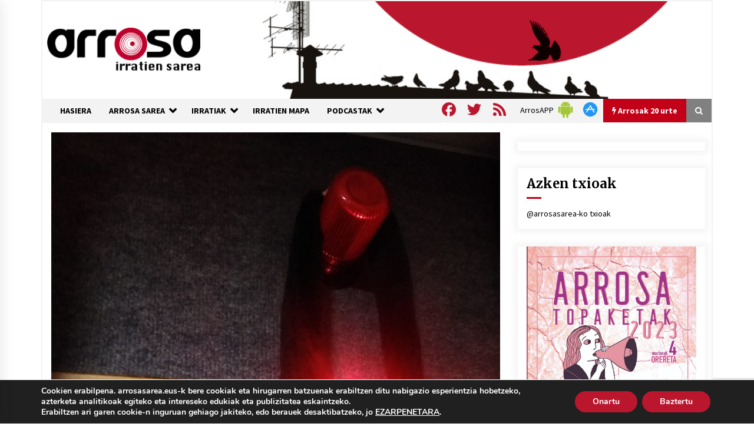

--- FILE ---
content_type: text/html; charset=utf-8
request_url: https://www.google.com/recaptcha/api2/anchor?ar=1&k=6Ld2AOQUAAAAAELhajn9Ld9yIQY4aAFn9bhNCp-B&co=aHR0cHM6Ly93d3cuYXJyb3Nhc2FyZWEuZXVzOjQ0Mw..&hl=en&v=PoyoqOPhxBO7pBk68S4YbpHZ&size=invisible&anchor-ms=20000&execute-ms=30000&cb=qqcc5rc1sdfo
body_size: 48631
content:
<!DOCTYPE HTML><html dir="ltr" lang="en"><head><meta http-equiv="Content-Type" content="text/html; charset=UTF-8">
<meta http-equiv="X-UA-Compatible" content="IE=edge">
<title>reCAPTCHA</title>
<style type="text/css">
/* cyrillic-ext */
@font-face {
  font-family: 'Roboto';
  font-style: normal;
  font-weight: 400;
  font-stretch: 100%;
  src: url(//fonts.gstatic.com/s/roboto/v48/KFO7CnqEu92Fr1ME7kSn66aGLdTylUAMa3GUBHMdazTgWw.woff2) format('woff2');
  unicode-range: U+0460-052F, U+1C80-1C8A, U+20B4, U+2DE0-2DFF, U+A640-A69F, U+FE2E-FE2F;
}
/* cyrillic */
@font-face {
  font-family: 'Roboto';
  font-style: normal;
  font-weight: 400;
  font-stretch: 100%;
  src: url(//fonts.gstatic.com/s/roboto/v48/KFO7CnqEu92Fr1ME7kSn66aGLdTylUAMa3iUBHMdazTgWw.woff2) format('woff2');
  unicode-range: U+0301, U+0400-045F, U+0490-0491, U+04B0-04B1, U+2116;
}
/* greek-ext */
@font-face {
  font-family: 'Roboto';
  font-style: normal;
  font-weight: 400;
  font-stretch: 100%;
  src: url(//fonts.gstatic.com/s/roboto/v48/KFO7CnqEu92Fr1ME7kSn66aGLdTylUAMa3CUBHMdazTgWw.woff2) format('woff2');
  unicode-range: U+1F00-1FFF;
}
/* greek */
@font-face {
  font-family: 'Roboto';
  font-style: normal;
  font-weight: 400;
  font-stretch: 100%;
  src: url(//fonts.gstatic.com/s/roboto/v48/KFO7CnqEu92Fr1ME7kSn66aGLdTylUAMa3-UBHMdazTgWw.woff2) format('woff2');
  unicode-range: U+0370-0377, U+037A-037F, U+0384-038A, U+038C, U+038E-03A1, U+03A3-03FF;
}
/* math */
@font-face {
  font-family: 'Roboto';
  font-style: normal;
  font-weight: 400;
  font-stretch: 100%;
  src: url(//fonts.gstatic.com/s/roboto/v48/KFO7CnqEu92Fr1ME7kSn66aGLdTylUAMawCUBHMdazTgWw.woff2) format('woff2');
  unicode-range: U+0302-0303, U+0305, U+0307-0308, U+0310, U+0312, U+0315, U+031A, U+0326-0327, U+032C, U+032F-0330, U+0332-0333, U+0338, U+033A, U+0346, U+034D, U+0391-03A1, U+03A3-03A9, U+03B1-03C9, U+03D1, U+03D5-03D6, U+03F0-03F1, U+03F4-03F5, U+2016-2017, U+2034-2038, U+203C, U+2040, U+2043, U+2047, U+2050, U+2057, U+205F, U+2070-2071, U+2074-208E, U+2090-209C, U+20D0-20DC, U+20E1, U+20E5-20EF, U+2100-2112, U+2114-2115, U+2117-2121, U+2123-214F, U+2190, U+2192, U+2194-21AE, U+21B0-21E5, U+21F1-21F2, U+21F4-2211, U+2213-2214, U+2216-22FF, U+2308-230B, U+2310, U+2319, U+231C-2321, U+2336-237A, U+237C, U+2395, U+239B-23B7, U+23D0, U+23DC-23E1, U+2474-2475, U+25AF, U+25B3, U+25B7, U+25BD, U+25C1, U+25CA, U+25CC, U+25FB, U+266D-266F, U+27C0-27FF, U+2900-2AFF, U+2B0E-2B11, U+2B30-2B4C, U+2BFE, U+3030, U+FF5B, U+FF5D, U+1D400-1D7FF, U+1EE00-1EEFF;
}
/* symbols */
@font-face {
  font-family: 'Roboto';
  font-style: normal;
  font-weight: 400;
  font-stretch: 100%;
  src: url(//fonts.gstatic.com/s/roboto/v48/KFO7CnqEu92Fr1ME7kSn66aGLdTylUAMaxKUBHMdazTgWw.woff2) format('woff2');
  unicode-range: U+0001-000C, U+000E-001F, U+007F-009F, U+20DD-20E0, U+20E2-20E4, U+2150-218F, U+2190, U+2192, U+2194-2199, U+21AF, U+21E6-21F0, U+21F3, U+2218-2219, U+2299, U+22C4-22C6, U+2300-243F, U+2440-244A, U+2460-24FF, U+25A0-27BF, U+2800-28FF, U+2921-2922, U+2981, U+29BF, U+29EB, U+2B00-2BFF, U+4DC0-4DFF, U+FFF9-FFFB, U+10140-1018E, U+10190-1019C, U+101A0, U+101D0-101FD, U+102E0-102FB, U+10E60-10E7E, U+1D2C0-1D2D3, U+1D2E0-1D37F, U+1F000-1F0FF, U+1F100-1F1AD, U+1F1E6-1F1FF, U+1F30D-1F30F, U+1F315, U+1F31C, U+1F31E, U+1F320-1F32C, U+1F336, U+1F378, U+1F37D, U+1F382, U+1F393-1F39F, U+1F3A7-1F3A8, U+1F3AC-1F3AF, U+1F3C2, U+1F3C4-1F3C6, U+1F3CA-1F3CE, U+1F3D4-1F3E0, U+1F3ED, U+1F3F1-1F3F3, U+1F3F5-1F3F7, U+1F408, U+1F415, U+1F41F, U+1F426, U+1F43F, U+1F441-1F442, U+1F444, U+1F446-1F449, U+1F44C-1F44E, U+1F453, U+1F46A, U+1F47D, U+1F4A3, U+1F4B0, U+1F4B3, U+1F4B9, U+1F4BB, U+1F4BF, U+1F4C8-1F4CB, U+1F4D6, U+1F4DA, U+1F4DF, U+1F4E3-1F4E6, U+1F4EA-1F4ED, U+1F4F7, U+1F4F9-1F4FB, U+1F4FD-1F4FE, U+1F503, U+1F507-1F50B, U+1F50D, U+1F512-1F513, U+1F53E-1F54A, U+1F54F-1F5FA, U+1F610, U+1F650-1F67F, U+1F687, U+1F68D, U+1F691, U+1F694, U+1F698, U+1F6AD, U+1F6B2, U+1F6B9-1F6BA, U+1F6BC, U+1F6C6-1F6CF, U+1F6D3-1F6D7, U+1F6E0-1F6EA, U+1F6F0-1F6F3, U+1F6F7-1F6FC, U+1F700-1F7FF, U+1F800-1F80B, U+1F810-1F847, U+1F850-1F859, U+1F860-1F887, U+1F890-1F8AD, U+1F8B0-1F8BB, U+1F8C0-1F8C1, U+1F900-1F90B, U+1F93B, U+1F946, U+1F984, U+1F996, U+1F9E9, U+1FA00-1FA6F, U+1FA70-1FA7C, U+1FA80-1FA89, U+1FA8F-1FAC6, U+1FACE-1FADC, U+1FADF-1FAE9, U+1FAF0-1FAF8, U+1FB00-1FBFF;
}
/* vietnamese */
@font-face {
  font-family: 'Roboto';
  font-style: normal;
  font-weight: 400;
  font-stretch: 100%;
  src: url(//fonts.gstatic.com/s/roboto/v48/KFO7CnqEu92Fr1ME7kSn66aGLdTylUAMa3OUBHMdazTgWw.woff2) format('woff2');
  unicode-range: U+0102-0103, U+0110-0111, U+0128-0129, U+0168-0169, U+01A0-01A1, U+01AF-01B0, U+0300-0301, U+0303-0304, U+0308-0309, U+0323, U+0329, U+1EA0-1EF9, U+20AB;
}
/* latin-ext */
@font-face {
  font-family: 'Roboto';
  font-style: normal;
  font-weight: 400;
  font-stretch: 100%;
  src: url(//fonts.gstatic.com/s/roboto/v48/KFO7CnqEu92Fr1ME7kSn66aGLdTylUAMa3KUBHMdazTgWw.woff2) format('woff2');
  unicode-range: U+0100-02BA, U+02BD-02C5, U+02C7-02CC, U+02CE-02D7, U+02DD-02FF, U+0304, U+0308, U+0329, U+1D00-1DBF, U+1E00-1E9F, U+1EF2-1EFF, U+2020, U+20A0-20AB, U+20AD-20C0, U+2113, U+2C60-2C7F, U+A720-A7FF;
}
/* latin */
@font-face {
  font-family: 'Roboto';
  font-style: normal;
  font-weight: 400;
  font-stretch: 100%;
  src: url(//fonts.gstatic.com/s/roboto/v48/KFO7CnqEu92Fr1ME7kSn66aGLdTylUAMa3yUBHMdazQ.woff2) format('woff2');
  unicode-range: U+0000-00FF, U+0131, U+0152-0153, U+02BB-02BC, U+02C6, U+02DA, U+02DC, U+0304, U+0308, U+0329, U+2000-206F, U+20AC, U+2122, U+2191, U+2193, U+2212, U+2215, U+FEFF, U+FFFD;
}
/* cyrillic-ext */
@font-face {
  font-family: 'Roboto';
  font-style: normal;
  font-weight: 500;
  font-stretch: 100%;
  src: url(//fonts.gstatic.com/s/roboto/v48/KFO7CnqEu92Fr1ME7kSn66aGLdTylUAMa3GUBHMdazTgWw.woff2) format('woff2');
  unicode-range: U+0460-052F, U+1C80-1C8A, U+20B4, U+2DE0-2DFF, U+A640-A69F, U+FE2E-FE2F;
}
/* cyrillic */
@font-face {
  font-family: 'Roboto';
  font-style: normal;
  font-weight: 500;
  font-stretch: 100%;
  src: url(//fonts.gstatic.com/s/roboto/v48/KFO7CnqEu92Fr1ME7kSn66aGLdTylUAMa3iUBHMdazTgWw.woff2) format('woff2');
  unicode-range: U+0301, U+0400-045F, U+0490-0491, U+04B0-04B1, U+2116;
}
/* greek-ext */
@font-face {
  font-family: 'Roboto';
  font-style: normal;
  font-weight: 500;
  font-stretch: 100%;
  src: url(//fonts.gstatic.com/s/roboto/v48/KFO7CnqEu92Fr1ME7kSn66aGLdTylUAMa3CUBHMdazTgWw.woff2) format('woff2');
  unicode-range: U+1F00-1FFF;
}
/* greek */
@font-face {
  font-family: 'Roboto';
  font-style: normal;
  font-weight: 500;
  font-stretch: 100%;
  src: url(//fonts.gstatic.com/s/roboto/v48/KFO7CnqEu92Fr1ME7kSn66aGLdTylUAMa3-UBHMdazTgWw.woff2) format('woff2');
  unicode-range: U+0370-0377, U+037A-037F, U+0384-038A, U+038C, U+038E-03A1, U+03A3-03FF;
}
/* math */
@font-face {
  font-family: 'Roboto';
  font-style: normal;
  font-weight: 500;
  font-stretch: 100%;
  src: url(//fonts.gstatic.com/s/roboto/v48/KFO7CnqEu92Fr1ME7kSn66aGLdTylUAMawCUBHMdazTgWw.woff2) format('woff2');
  unicode-range: U+0302-0303, U+0305, U+0307-0308, U+0310, U+0312, U+0315, U+031A, U+0326-0327, U+032C, U+032F-0330, U+0332-0333, U+0338, U+033A, U+0346, U+034D, U+0391-03A1, U+03A3-03A9, U+03B1-03C9, U+03D1, U+03D5-03D6, U+03F0-03F1, U+03F4-03F5, U+2016-2017, U+2034-2038, U+203C, U+2040, U+2043, U+2047, U+2050, U+2057, U+205F, U+2070-2071, U+2074-208E, U+2090-209C, U+20D0-20DC, U+20E1, U+20E5-20EF, U+2100-2112, U+2114-2115, U+2117-2121, U+2123-214F, U+2190, U+2192, U+2194-21AE, U+21B0-21E5, U+21F1-21F2, U+21F4-2211, U+2213-2214, U+2216-22FF, U+2308-230B, U+2310, U+2319, U+231C-2321, U+2336-237A, U+237C, U+2395, U+239B-23B7, U+23D0, U+23DC-23E1, U+2474-2475, U+25AF, U+25B3, U+25B7, U+25BD, U+25C1, U+25CA, U+25CC, U+25FB, U+266D-266F, U+27C0-27FF, U+2900-2AFF, U+2B0E-2B11, U+2B30-2B4C, U+2BFE, U+3030, U+FF5B, U+FF5D, U+1D400-1D7FF, U+1EE00-1EEFF;
}
/* symbols */
@font-face {
  font-family: 'Roboto';
  font-style: normal;
  font-weight: 500;
  font-stretch: 100%;
  src: url(//fonts.gstatic.com/s/roboto/v48/KFO7CnqEu92Fr1ME7kSn66aGLdTylUAMaxKUBHMdazTgWw.woff2) format('woff2');
  unicode-range: U+0001-000C, U+000E-001F, U+007F-009F, U+20DD-20E0, U+20E2-20E4, U+2150-218F, U+2190, U+2192, U+2194-2199, U+21AF, U+21E6-21F0, U+21F3, U+2218-2219, U+2299, U+22C4-22C6, U+2300-243F, U+2440-244A, U+2460-24FF, U+25A0-27BF, U+2800-28FF, U+2921-2922, U+2981, U+29BF, U+29EB, U+2B00-2BFF, U+4DC0-4DFF, U+FFF9-FFFB, U+10140-1018E, U+10190-1019C, U+101A0, U+101D0-101FD, U+102E0-102FB, U+10E60-10E7E, U+1D2C0-1D2D3, U+1D2E0-1D37F, U+1F000-1F0FF, U+1F100-1F1AD, U+1F1E6-1F1FF, U+1F30D-1F30F, U+1F315, U+1F31C, U+1F31E, U+1F320-1F32C, U+1F336, U+1F378, U+1F37D, U+1F382, U+1F393-1F39F, U+1F3A7-1F3A8, U+1F3AC-1F3AF, U+1F3C2, U+1F3C4-1F3C6, U+1F3CA-1F3CE, U+1F3D4-1F3E0, U+1F3ED, U+1F3F1-1F3F3, U+1F3F5-1F3F7, U+1F408, U+1F415, U+1F41F, U+1F426, U+1F43F, U+1F441-1F442, U+1F444, U+1F446-1F449, U+1F44C-1F44E, U+1F453, U+1F46A, U+1F47D, U+1F4A3, U+1F4B0, U+1F4B3, U+1F4B9, U+1F4BB, U+1F4BF, U+1F4C8-1F4CB, U+1F4D6, U+1F4DA, U+1F4DF, U+1F4E3-1F4E6, U+1F4EA-1F4ED, U+1F4F7, U+1F4F9-1F4FB, U+1F4FD-1F4FE, U+1F503, U+1F507-1F50B, U+1F50D, U+1F512-1F513, U+1F53E-1F54A, U+1F54F-1F5FA, U+1F610, U+1F650-1F67F, U+1F687, U+1F68D, U+1F691, U+1F694, U+1F698, U+1F6AD, U+1F6B2, U+1F6B9-1F6BA, U+1F6BC, U+1F6C6-1F6CF, U+1F6D3-1F6D7, U+1F6E0-1F6EA, U+1F6F0-1F6F3, U+1F6F7-1F6FC, U+1F700-1F7FF, U+1F800-1F80B, U+1F810-1F847, U+1F850-1F859, U+1F860-1F887, U+1F890-1F8AD, U+1F8B0-1F8BB, U+1F8C0-1F8C1, U+1F900-1F90B, U+1F93B, U+1F946, U+1F984, U+1F996, U+1F9E9, U+1FA00-1FA6F, U+1FA70-1FA7C, U+1FA80-1FA89, U+1FA8F-1FAC6, U+1FACE-1FADC, U+1FADF-1FAE9, U+1FAF0-1FAF8, U+1FB00-1FBFF;
}
/* vietnamese */
@font-face {
  font-family: 'Roboto';
  font-style: normal;
  font-weight: 500;
  font-stretch: 100%;
  src: url(//fonts.gstatic.com/s/roboto/v48/KFO7CnqEu92Fr1ME7kSn66aGLdTylUAMa3OUBHMdazTgWw.woff2) format('woff2');
  unicode-range: U+0102-0103, U+0110-0111, U+0128-0129, U+0168-0169, U+01A0-01A1, U+01AF-01B0, U+0300-0301, U+0303-0304, U+0308-0309, U+0323, U+0329, U+1EA0-1EF9, U+20AB;
}
/* latin-ext */
@font-face {
  font-family: 'Roboto';
  font-style: normal;
  font-weight: 500;
  font-stretch: 100%;
  src: url(//fonts.gstatic.com/s/roboto/v48/KFO7CnqEu92Fr1ME7kSn66aGLdTylUAMa3KUBHMdazTgWw.woff2) format('woff2');
  unicode-range: U+0100-02BA, U+02BD-02C5, U+02C7-02CC, U+02CE-02D7, U+02DD-02FF, U+0304, U+0308, U+0329, U+1D00-1DBF, U+1E00-1E9F, U+1EF2-1EFF, U+2020, U+20A0-20AB, U+20AD-20C0, U+2113, U+2C60-2C7F, U+A720-A7FF;
}
/* latin */
@font-face {
  font-family: 'Roboto';
  font-style: normal;
  font-weight: 500;
  font-stretch: 100%;
  src: url(//fonts.gstatic.com/s/roboto/v48/KFO7CnqEu92Fr1ME7kSn66aGLdTylUAMa3yUBHMdazQ.woff2) format('woff2');
  unicode-range: U+0000-00FF, U+0131, U+0152-0153, U+02BB-02BC, U+02C6, U+02DA, U+02DC, U+0304, U+0308, U+0329, U+2000-206F, U+20AC, U+2122, U+2191, U+2193, U+2212, U+2215, U+FEFF, U+FFFD;
}
/* cyrillic-ext */
@font-face {
  font-family: 'Roboto';
  font-style: normal;
  font-weight: 900;
  font-stretch: 100%;
  src: url(//fonts.gstatic.com/s/roboto/v48/KFO7CnqEu92Fr1ME7kSn66aGLdTylUAMa3GUBHMdazTgWw.woff2) format('woff2');
  unicode-range: U+0460-052F, U+1C80-1C8A, U+20B4, U+2DE0-2DFF, U+A640-A69F, U+FE2E-FE2F;
}
/* cyrillic */
@font-face {
  font-family: 'Roboto';
  font-style: normal;
  font-weight: 900;
  font-stretch: 100%;
  src: url(//fonts.gstatic.com/s/roboto/v48/KFO7CnqEu92Fr1ME7kSn66aGLdTylUAMa3iUBHMdazTgWw.woff2) format('woff2');
  unicode-range: U+0301, U+0400-045F, U+0490-0491, U+04B0-04B1, U+2116;
}
/* greek-ext */
@font-face {
  font-family: 'Roboto';
  font-style: normal;
  font-weight: 900;
  font-stretch: 100%;
  src: url(//fonts.gstatic.com/s/roboto/v48/KFO7CnqEu92Fr1ME7kSn66aGLdTylUAMa3CUBHMdazTgWw.woff2) format('woff2');
  unicode-range: U+1F00-1FFF;
}
/* greek */
@font-face {
  font-family: 'Roboto';
  font-style: normal;
  font-weight: 900;
  font-stretch: 100%;
  src: url(//fonts.gstatic.com/s/roboto/v48/KFO7CnqEu92Fr1ME7kSn66aGLdTylUAMa3-UBHMdazTgWw.woff2) format('woff2');
  unicode-range: U+0370-0377, U+037A-037F, U+0384-038A, U+038C, U+038E-03A1, U+03A3-03FF;
}
/* math */
@font-face {
  font-family: 'Roboto';
  font-style: normal;
  font-weight: 900;
  font-stretch: 100%;
  src: url(//fonts.gstatic.com/s/roboto/v48/KFO7CnqEu92Fr1ME7kSn66aGLdTylUAMawCUBHMdazTgWw.woff2) format('woff2');
  unicode-range: U+0302-0303, U+0305, U+0307-0308, U+0310, U+0312, U+0315, U+031A, U+0326-0327, U+032C, U+032F-0330, U+0332-0333, U+0338, U+033A, U+0346, U+034D, U+0391-03A1, U+03A3-03A9, U+03B1-03C9, U+03D1, U+03D5-03D6, U+03F0-03F1, U+03F4-03F5, U+2016-2017, U+2034-2038, U+203C, U+2040, U+2043, U+2047, U+2050, U+2057, U+205F, U+2070-2071, U+2074-208E, U+2090-209C, U+20D0-20DC, U+20E1, U+20E5-20EF, U+2100-2112, U+2114-2115, U+2117-2121, U+2123-214F, U+2190, U+2192, U+2194-21AE, U+21B0-21E5, U+21F1-21F2, U+21F4-2211, U+2213-2214, U+2216-22FF, U+2308-230B, U+2310, U+2319, U+231C-2321, U+2336-237A, U+237C, U+2395, U+239B-23B7, U+23D0, U+23DC-23E1, U+2474-2475, U+25AF, U+25B3, U+25B7, U+25BD, U+25C1, U+25CA, U+25CC, U+25FB, U+266D-266F, U+27C0-27FF, U+2900-2AFF, U+2B0E-2B11, U+2B30-2B4C, U+2BFE, U+3030, U+FF5B, U+FF5D, U+1D400-1D7FF, U+1EE00-1EEFF;
}
/* symbols */
@font-face {
  font-family: 'Roboto';
  font-style: normal;
  font-weight: 900;
  font-stretch: 100%;
  src: url(//fonts.gstatic.com/s/roboto/v48/KFO7CnqEu92Fr1ME7kSn66aGLdTylUAMaxKUBHMdazTgWw.woff2) format('woff2');
  unicode-range: U+0001-000C, U+000E-001F, U+007F-009F, U+20DD-20E0, U+20E2-20E4, U+2150-218F, U+2190, U+2192, U+2194-2199, U+21AF, U+21E6-21F0, U+21F3, U+2218-2219, U+2299, U+22C4-22C6, U+2300-243F, U+2440-244A, U+2460-24FF, U+25A0-27BF, U+2800-28FF, U+2921-2922, U+2981, U+29BF, U+29EB, U+2B00-2BFF, U+4DC0-4DFF, U+FFF9-FFFB, U+10140-1018E, U+10190-1019C, U+101A0, U+101D0-101FD, U+102E0-102FB, U+10E60-10E7E, U+1D2C0-1D2D3, U+1D2E0-1D37F, U+1F000-1F0FF, U+1F100-1F1AD, U+1F1E6-1F1FF, U+1F30D-1F30F, U+1F315, U+1F31C, U+1F31E, U+1F320-1F32C, U+1F336, U+1F378, U+1F37D, U+1F382, U+1F393-1F39F, U+1F3A7-1F3A8, U+1F3AC-1F3AF, U+1F3C2, U+1F3C4-1F3C6, U+1F3CA-1F3CE, U+1F3D4-1F3E0, U+1F3ED, U+1F3F1-1F3F3, U+1F3F5-1F3F7, U+1F408, U+1F415, U+1F41F, U+1F426, U+1F43F, U+1F441-1F442, U+1F444, U+1F446-1F449, U+1F44C-1F44E, U+1F453, U+1F46A, U+1F47D, U+1F4A3, U+1F4B0, U+1F4B3, U+1F4B9, U+1F4BB, U+1F4BF, U+1F4C8-1F4CB, U+1F4D6, U+1F4DA, U+1F4DF, U+1F4E3-1F4E6, U+1F4EA-1F4ED, U+1F4F7, U+1F4F9-1F4FB, U+1F4FD-1F4FE, U+1F503, U+1F507-1F50B, U+1F50D, U+1F512-1F513, U+1F53E-1F54A, U+1F54F-1F5FA, U+1F610, U+1F650-1F67F, U+1F687, U+1F68D, U+1F691, U+1F694, U+1F698, U+1F6AD, U+1F6B2, U+1F6B9-1F6BA, U+1F6BC, U+1F6C6-1F6CF, U+1F6D3-1F6D7, U+1F6E0-1F6EA, U+1F6F0-1F6F3, U+1F6F7-1F6FC, U+1F700-1F7FF, U+1F800-1F80B, U+1F810-1F847, U+1F850-1F859, U+1F860-1F887, U+1F890-1F8AD, U+1F8B0-1F8BB, U+1F8C0-1F8C1, U+1F900-1F90B, U+1F93B, U+1F946, U+1F984, U+1F996, U+1F9E9, U+1FA00-1FA6F, U+1FA70-1FA7C, U+1FA80-1FA89, U+1FA8F-1FAC6, U+1FACE-1FADC, U+1FADF-1FAE9, U+1FAF0-1FAF8, U+1FB00-1FBFF;
}
/* vietnamese */
@font-face {
  font-family: 'Roboto';
  font-style: normal;
  font-weight: 900;
  font-stretch: 100%;
  src: url(//fonts.gstatic.com/s/roboto/v48/KFO7CnqEu92Fr1ME7kSn66aGLdTylUAMa3OUBHMdazTgWw.woff2) format('woff2');
  unicode-range: U+0102-0103, U+0110-0111, U+0128-0129, U+0168-0169, U+01A0-01A1, U+01AF-01B0, U+0300-0301, U+0303-0304, U+0308-0309, U+0323, U+0329, U+1EA0-1EF9, U+20AB;
}
/* latin-ext */
@font-face {
  font-family: 'Roboto';
  font-style: normal;
  font-weight: 900;
  font-stretch: 100%;
  src: url(//fonts.gstatic.com/s/roboto/v48/KFO7CnqEu92Fr1ME7kSn66aGLdTylUAMa3KUBHMdazTgWw.woff2) format('woff2');
  unicode-range: U+0100-02BA, U+02BD-02C5, U+02C7-02CC, U+02CE-02D7, U+02DD-02FF, U+0304, U+0308, U+0329, U+1D00-1DBF, U+1E00-1E9F, U+1EF2-1EFF, U+2020, U+20A0-20AB, U+20AD-20C0, U+2113, U+2C60-2C7F, U+A720-A7FF;
}
/* latin */
@font-face {
  font-family: 'Roboto';
  font-style: normal;
  font-weight: 900;
  font-stretch: 100%;
  src: url(//fonts.gstatic.com/s/roboto/v48/KFO7CnqEu92Fr1ME7kSn66aGLdTylUAMa3yUBHMdazQ.woff2) format('woff2');
  unicode-range: U+0000-00FF, U+0131, U+0152-0153, U+02BB-02BC, U+02C6, U+02DA, U+02DC, U+0304, U+0308, U+0329, U+2000-206F, U+20AC, U+2122, U+2191, U+2193, U+2212, U+2215, U+FEFF, U+FFFD;
}

</style>
<link rel="stylesheet" type="text/css" href="https://www.gstatic.com/recaptcha/releases/PoyoqOPhxBO7pBk68S4YbpHZ/styles__ltr.css">
<script nonce="yB8xPf9WAde-s6TPZF2Dug" type="text/javascript">window['__recaptcha_api'] = 'https://www.google.com/recaptcha/api2/';</script>
<script type="text/javascript" src="https://www.gstatic.com/recaptcha/releases/PoyoqOPhxBO7pBk68S4YbpHZ/recaptcha__en.js" nonce="yB8xPf9WAde-s6TPZF2Dug">
      
    </script></head>
<body><div id="rc-anchor-alert" class="rc-anchor-alert"></div>
<input type="hidden" id="recaptcha-token" value="[base64]">
<script type="text/javascript" nonce="yB8xPf9WAde-s6TPZF2Dug">
      recaptcha.anchor.Main.init("[\x22ainput\x22,[\x22bgdata\x22,\x22\x22,\[base64]/[base64]/[base64]/[base64]/[base64]/UltsKytdPUU6KEU8MjA0OD9SW2wrK109RT4+NnwxOTI6KChFJjY0NTEyKT09NTUyOTYmJk0rMTxjLmxlbmd0aCYmKGMuY2hhckNvZGVBdChNKzEpJjY0NTEyKT09NTYzMjA/[base64]/[base64]/[base64]/[base64]/[base64]/[base64]/[base64]\x22,\[base64]\x22,\x22UQbCq8K+VHnDp1gvccKLU8Ogw7MEw45xIDF3wrZlw689R8OSD8KpwoJCCsO9w6PCtsK9LTZ0w75lw6LDlDN3w5zDi8K0HQjDqsKGw44aPcOtHMKcwo3DlcOeJ8OYVSxqwr4oLsOtVMKqw5rDowR9wohNISZJwoLDvcKHIsO0wqYYw5TDlMOzwp/Ciyp2L8Kgf8OVPhHDgEvCrsOAwoTDicKlwr7Ds8OMGH5hwp5nRBFEWsOpWhzChcO1WcK+UsKLw53CgHLDiTwywoZ0w6F4wrzDuUBCDsOewqXDi0tIw4NjAMK6wonCnsOgw6ZcAMKmNAhuwrvDqcK+d8K/[base64]/Ct8KywqbDksOVworCuyvCnsOPFDLCrRktBkd7wovDlcOUGsK8GMKhFXHDsMKCw6klWMKuFGVrWcK9ZcKnQDrCvXDDjsO9wpvDncO9XsOgwp7DvMKKw5rDh0IQw5Ydw7YdLW44Rj5ZwrXDqFTCgHLCjBzDvD/DjF3DrCXDlsOqw4IPEkjCgWJGLMOmwpc+wrbDqcK/[base64]/ecKiw7oCUH/Dp3/Cj2rClcOAVSdubCEDw7vDk0N6IcKjwrREwrYnwqvDjk/DlcOiM8KKZ8KxO8OQwrEJwpgJSmUGPElrwoEYw5gfw6M3YDXDkcKmQsO3w4hSwq7CvcKlw6PCiXJUwqzCusKHOMKkwoDCicKvBXrClUDDuMKfwr/DrsKaUMO/ASjCjcKJwp7DkiHCm8OvPSnCrsKLfE0ow7E8w4vDmXDDuU3DlcOrw782PHHDjXnDssKlTcOwc8OlZMO1WgLDv2FiwrhXScOTGgBQVCZBwqbCuMKePEXDj8O6w5XDl8OHAGkhYi/DlMOacMOpbQk8KGpswrvDmz9aw6TDmMOqMxJpw4DCkMKVwo5Gw70iw7nCoGpnw5AzFGVqwrLDkMKJwqfChEnDvkhiXsK1AsORw5DDlsORw5QFJFFDSToVbsOta8KDKMKPWgTDlcK+UcKOHsKowobDsTfCsDsbf2gvw5bDncOnMjDCs8KnDXzCmsKVdSvDo1XDgW/[base64]/[base64]/[base64]/[base64]/eiZowrbDnWDDsMKJXzrCksOlw4LCk8Kywo7CrcKHwpgHwqPCj2XClg/CsnbDi8KMDhTDksKTDMOYXsOePnNTw7DCuG/DtBcHw6rCnMOYwrB1C8KOCgJSJsKdw7U+wp3CmMO/[base64]/CsMOuw4vDpQbDtFslw7BpZRUFFwNzXcOtw7LCpzvDlWbDrcO+w7ZrwoZtwr9dR8KbcsKxw64/AyU2R1DDpU0IQ8ORwpJxwprCgcOHDcK/wqvCl8Ozwo3CusKxBsKmwqtofsOswq/ChMKzwprDmsOnw5U4KcKmUsOFw5bDrcK3w71Gwo7DtMO3RggADhZUw45KS2Axw74FwqZRbijChcOpw5QxwrxXRmPChcKaTVPCpj4GwprCvMKJSwPDsiIBwo/DusO9w4PDj8Kswo4Cwp1gB0QQMcOnw7TDpyfCgmNSRAjDpcO3W8OqwrDDisKNw5fCp8KDwpTDiStDwp1+IMKtYsO2w7LCqkMjwoENTcKGKcOpwpXDpMOMwpt7G8KBwogzDcKAbE18w6/Cr8OvwqHDtAAnZX5GbsKQwqbDiDtkw709T8OKwqJ0XsKFwqbDuCJqwqIcwqZ1wqF9wrPComXDlsOkByvCpwXDm8KHDADCgMK9ZU3CjsK3JGUqw5PDq3LCpMKIC8KEWQLDosKsw5fDscKcwprDjFsGaklcWcOxN21KwrZ/UsOuwqVNEVlkw4PCqj8OOD9qw5fDtsOwH8Kiw6xvw4F6w7U/wr7DgFJKIyl/[base64]/DkEwhwq4Zw4LDmsK1ecKvw7PDhyN+w7dpLisow4HDu8K/w73DssKWQXDDhlnCkMKnSDstLlHDjsKZZsO2DQp2HDsrG1/DvsOPPl8HCGxawo3DigHCv8Krw7pBw6LCv31+wp1JwpV+ezTDqMOHL8KrwqLChcKCSMK9SMOUbUg6FQ44CHZHw63Ci2jCoQUPJFTCp8K6J3LCrsKlSDHDkzI+RMOWFAfDmsOUwq/DqXJMcsOPTcKwwrM/[base64]/w5MNwpLDmhDCmBrDlgQNw44dwqPDscKswrwLalXCiMOGwq/Dlkpuw7jDh8KQDcOWwoPDigHDvMOKwrvChcKAworDiMOwwrbDpVfDt8K1w49GYDBpwpnCu8OGw4LCjwk0FRHCvmRgHMKgasOKw4fDisKLwoNRwqJAJ8OUbDHCtiXDqhrCp8KuIsOkw5V+LMOraMO9wqPCrMK/P8KRdsKKwrLDvGFySsOpZW3CtGzDiVbDo2ABw5U3I1rCocKDwozDq8OtI8KUJcOkWcKTbMKZNmVVw6o+RWQLwqnCjMOtKx/Dg8KlIMOrwqQ0wp0MX8Ozw6nDqcOkAMOzGn3DlMKFX1J9FkXCiW4+w4sAwqfDkMKUaMK5ScKyw450w7g1F2BvHRfCvcOewprDt8KBYkNFL8OjGTspw7F6AFZJGMOTRMO0IBXCiwfCiy59wqzCu2vCly/CsGFtw6J2bnc6KcK5TsKCbC9VBhdcTcK6w6TCii3DoMO6wpPDnl7DtMOpwqd2IiXCqcK+GsO2ejN1wopewpXCmMOZwpXCjsK1w64NDMOIw6c8WsOnJmw/aGzConLCijrCtMKCwqrCt8OjwqLCiAJLBMOyWgHCscKmwrtVMkvDgh/DkwbDusKIwqLDnMOyw75PH2XCkGjCiWxpVcKnwovCuDvCnTvCuUFXQcOewpoGdAMuHMKewqE+w57CtMO2w4V4wpXDpgcawrPCqj/CksKhwpB0OU/DpwfCgXjClzjDjsOUwrN1wrDCrUZbDcOnZSvDr0hAGTvDrh7Dt8OzwrrCvsODwpTCvxDCklpPbMK5wrbDlMOwTMKmwqBfwrLDhcOGwrJXwptJw7NKdMKiwql1UMKBwqccw7BAXsKBwqBHw4PDiFVxwp/Dm8KJaVPCnSpmOTLCu8Otb8Oxw6LCssOKwq0XGH3DkMKIw4vCm8KIfcK/CXjCinJRw61Vw7rCscK9wrzCp8KWY8Kyw49xwp4bw5XCpsOeexl0Al4GwrhKwpZewqTCncOewo7DhyrDvzPCscKtPxLCjsKIbsOjQMK2HMKWZS/DvcOvwoARwp3CmnNLIz7Ch8Kqw58yX8K3MlLDiTLDlX8uwr0nQjJvwq0pWcOkMVfCnVzChcOFw51Twptlw4nCn3LCqMKlwqdrw7IOwqFDwrs8SyXCksKDwp0RAcKjb8OHwp9VcBB3ODwuGsKkw5Mfw4LDv3Y7wrzDpmQZfMKUD8KGXMKlXsKfw4JcSsO8w6k5wq/[base64]/DjXhneSslehtiMsO7wp0/[base64]/Cr0HDtsK7w6tXQQrDkMK6wrbCusKUwqTCs8ORw7FwUMKCYikxwpnDkcOCaA7Cln17asK0AUTDo8K3wqp8DMK5wo1Fw5/DlsORMww/w6jCgMK8Nmo5w4vDli7DlkjDs8OzJ8OzGwccw57DqQLDkCLDtBBrw6sXFMO4wrPDlj8RwrY1woAGGMOFw54LQj3DmhXCiMKzwr5dccKxw7dQwrZ9w7x/wqpxwoUGwpzDj8K1NgPCk395w7EvwpPDinfDqHlEw5NEwpx7w5F+wrrCuXp+Z8KoBsOow6vCqcO6wrVVwqnDosOIwqjDvnciwrAsw6DDiA/CoizDinLCsCPClMOOw6TDrsOZWV0awrd6wo/CnlTCgMKlwpbDqjdie1HDrMOubGMjJ8OfOBg8w5vDhwXCq8OaSEvCrcOKE8O7w6rDjMO/[base64]/[base64]/CpmnDq3xKeMKOw57Cs8Ozwr/Dv8OhTMKawpbCp00jdS/CmD/DpQZIAcKEw4fDvDPDpVo0FsO3woc9wrMsciTCtl8Rd8ODwpjDnsO+wpx3KsKFWsO7w5hrw5opwr/DncOdwqMDal/Ct8KtwpsSwpYlNMO4JsKCw7bDoF81QsKdIsKOwqnCm8OsDg1/w5XDrgHDpCDCtgx8RkYjFSvDrMO1HFRTworCs3DDm0DCscKkwqrDpsK1bxPDjgXDigNoEX3Do3HDhxPCqsO3SkzCoMK6wrnDmW52w6Nnw4DCtE/[base64]/DmgQyw6HCsMKewq9Ew5V9OcK9Q0sqYHRWesKeXsK0w65TVDDDpMOxZkzDocONwpDDkMOnwq5dasO7CMOxHcOZVGYCwoUDHinCjcKSw6YHwoZHe1Fqwq/DmxLDg8OJw6Enwq9RYsOpCMOlwrI8w61HwrPDshTDosK2FSBYwrHDkA/Dg0bCl1/DtH7Dnz3Cm8Obwo93d8OXU1BHC8OKUcK6Mh9eKC7ClinCrMO0w7nCqwp6wrM1VVAvw4gKwpoPwqXChl/Clll3w7Ura1TCtsKSw6zCtMO6DnRVPcKWH3IVwodyN8K0WsO9I8KLwrh/w6DDu8KCw5Z1w41eaMKmw4LCslDDlDZLwqbCnsOmC8Kfwp9CNw/CkAHCu8K9JsOQH8OkAT/CoRcbTsKswr7CocO6wp4Sw7nDp8K1ecKKEnNLPMKMLSJQQlvCv8KRw50qwqLDljvDt8KDXMO0w58HYcKzw6PCpsKnazDDvWjCq8KsTcONw6LCrRjCuSsIDsOFIsKbwoXDoyHDm8KBwqTCq8KKwpwQDTnCgcKaE24kNsKmwr0Pw6EKwq/[base64]/[base64]/DtEPDhlUbWSAHZsKGAzfCpGLCkm7Du8KmwofDq8Oid8K6wr4WY8KYNcOewpjCn0PCkh5vZsKAw784PH1pYG0PIsOrYGTDt8Ojw7IVw6MGwpZvIynDhRvCqMO7w4jDqlAcwpDDiXl3w6nCjDjDrzh9KhPDrcOTw5/Co8Oiw71Nw7XDv07CgsK/w7rDqnnCgh7DtcOOehxzAcORwptDwoXDjk1Vw6MOwo5/[base64]/[base64]/wrBSacOkBF5JJMKQRGFAw7wywqXDlnZ9Vm/DgC/[base64]/wqbCr0TDqMK1wqNEZMOiwqtBHMOeRTjCohduwptkVGDDjibCsSbDr8OsdcKrCXXCpsODwoHDi1R2w6vCkMKcwrbCgcO5VcKDfk5PN8Kjw6B6LWzCo33Ct33DscOrIwQ9wrFqehp7f8K/[base64]/Dn8O4w7NQFcOWB8OIwrTCsA9gBkTDpwLCoSvDvcKseMOrcwQnw5goAV7CrcKiKsKfw6ctw7onw58hwpbDmMKhwqvDuEcxOXrDjsOrw7XDqsOfwr/CtBZJwrhsw7XDsFDCuMOZTMKfwpzDjsKARcKwCXg9D8OWwpPDjT3DrcO8W8KQw714wosZwprDp8O3w6/[base64]/w7p/[base64]/UwB7w7nDlcO2fzxvwrXDqMKFXMO4wqDDsmJ7Z2/CocOPV8KUw7LDpwDCpMOQwr/[base64]/w6w4w5xUw75aR1smcG/ChE07wrXDnsKOYAXDrgTDgMO6wpN3wrTDgFvDn8OlE8OcEgwVJsOhD8K2PxXDqn7CuQ1hPcOew7nDtsKfw4nDmjDDs8Kqw5jDuRvCriBew5YRw5AvwrlSw5zDq8KJw4jDtcO1w446G2BzCVzDpsKxwpola8OWfl8ZwqAIw5zDvMK1wpUHw5Zfwq/ClsOUw7TCusO7w5oOH1fDp2jCtys4w48Nwrhhw4nDgEk+wqonb8KJXcOSwoDDrQ5feMKDOMONwrp5w4FPw7o1wrvDll08w7BnPAYYMsOme8O0wrvDhUYKVsO8MEV8BEIOFwMKwr3Cl8Kfw6sNw5oUcG4ZQ8O0w7xyw5UpwqrCgi0Bw5rCkmU/woDClC0yHgcbVQBQfioVw7czd8KZecKDMw3DvAbCl8Klw5s2dm7DqmpWw6zCgcOSwobCqMK/w7XCq8KOw61fw5/[base64]/wpbDpMOVw6lfworDncKcWsO9wrfDhBrCiMK6MsOFw5rCl1vCqQLCqcO9wp8lwp3DhFHCocO9QMOOIzvDk8OdJsOndMOCw5NTw6xKw5xbeGTDvBHDmAbClMKvBHs3VT/DslcCwo8MWBfCv8K5aCEMF8K3wrN0wrHCqhzDrsKfwrQow5vDtMK3w4lqIcO4wp9Qw4vDucOodHrCkjDDi8Ofwr1+CjDCo8O/JyzDmsOACsKlRCBUVMO/wo7CtMKXFlDDvsO0wrwGYHXDh8OFLRPCssKTSSTDoMKGwoJNwrnDkVDDuRhHw7kUCsO2w6Zrw7x9MMOdY04nQFwWd8OSY04fWsOuw6JJeD7DnGfCny0aTRwXw7DCqMKMSMKYw7NCAMKkwrQGbRbCiWbCnW1cwpRIw77CuzHCgcKuw7/DtjfCpHLCmR4zGcOAesKQwrIiaFfDsMKxPMKYwoXCrxIgw7/Dq8KPeg1Ywps5b8KEw7R/w7fCowvDl3fDn3LDoRgVw59FLTXCuG/Ch8KWw5hMaxzDmsKwdDYGwqLDl8Kqw5zDqBptdcKcw653w4EbIcOqBMOQA8KZwr0MEsOuD8Kta8OYworCjsKdYTUMeBx4MD1WwpJKwpfCh8KFS8OZawvDosKxTxckfsO9LMOUw7nCisK2axJSw67CqRPDp2vCpMO8wqTDnx1jw40CKBzCtW/DnsKQwoZPICAIJgTDo3vCmBjCisKnMMKowozCoX4hw5rCp8OfScOWM8OPwoxcMMOTHHspGcOwwrsSAg9mKcO/w7ASNW5Pw5vDmmUCw4jDmsKBF8OzZXzDvjgTH3vDhjFyUcOJWMKVAsOhw7vDqsKzCxkIRcKzVC7DjMObwrJnZ1g4Q8OpCSt/[base64]/DtEJaWDbCq8O9HcOjO0vDhcOHJ8OuOkPClMOEA8KMeRLDi8K+bMOWw5Mtw5V+wp/CrMOiNcKRw70fw55/Xk7ChMOxQcKlwozDq8Obwpk8wpLDksO5RWBKwpXDrcOlw5xgw5PDl8Oww41AwozDqljDtElEDjVlwpUGw6jCk1nCuxrCpz1ETWV7UsOYIcKmwonCrDLCtFHCvsK2IlkyJMKjZAMHw74/AGJ3wpIbwq/DusKow7PCo8KGW3Vnw4LDksOOw6xmOcKHEyTCu8OUwoY0wrM4bxnDnsOJITxpHAfDrBzCpgMxw4M7woUfH8Okwo9lWMOtw7AGVsOxwpMVKHM/[base64]/Cj8OCwpPCrDg1eU0XK0/CqMKxwrHCisOXwrFtwq0Aw6rCmsOrw7t3LW/[base64]/DrsOywoLCojTDhMOJw75fK8OOVMKUTETCgBLCvMKNLVLDo8K4IsKwE2LCkcKLHAJsw4vDkMKUDMOkEHrCuS/DkMK8wrTDsmcfIEI5wrVfw7sSw5HDoGjDjcKvw6zDrEU2XBZOwq9ZVCMrI2/CksOZa8K8YmAwOx7Ds8OcZHfDvcK5T2zDnMOeD8OXwoUPwq4kY0jDvsKuwoDCj8OCw4XDvcOlwqjCvMOmwpzChsOmF8ONSyjDomvCiMOkWsO4w7YlazJDMRTDpTcQXU/CrTEKw4U5YVZ6fcKTwrjCvcKiwp7CvzXDimDDmSYjeMOKJcKpwo9cYWfCrl0Cw4BSworDsQoqwq3CohbDvUQBfwLDpwDDqxh7woVyc8K2bsK/CV3Cv8OQwofCv8OfwpTDtcOwWsOpRsKFw55Qwr3DmsOFwq5Cwr7CtsK1B3vCrDIMwo/DkhbClGzChMKZwowwwqTCpzfCvy19AcOKw5/CmcOWEiDCkcKHwrgQw6bCjzPCncKHX8O9wrfDrMO4wpo3GsORKMOJw5zDhTrCssOlwrLCoErDlxcMe8OuZsKTW8K5w686wqHDp3QYPsOTw63CnX8hE8O/wqrDpMOvJ8Kdw7PDqcODw5lUZ3VQwrYoDsKrw6fCoh4+wr3DpkrCtCzDv8K0w5g0b8Kdwrd3AiJow4LDsnRIQ0kfdcOZdcOsLFTCj3XCu1A+BhwTwqjCiHZLNsKBCcK1XBLDllheM8KZw7Q5T8O8w6ZZUsK1wqbCr0kJUH9wBGEpBsKew7bDjsK/W8Kuw7VAw4DCvhTDiClfw7/Cp33CtsK6woAEwqPDtm/Ctx1hwoJjwrfDqm5wwr96w4HDinDCszEIHGx1FC1zwp7DkMONKsK7ITgxdcKkw5zCiMOpwrDCksOdwrByECvDlS9Yw4UJQcKcwpTDgkzDmMKEw6kRw5fClMKpfBnCnsKnw7bDrz0sE2fCrMOBwr09KHpaLsO4wpbCj8OBNCQowq3Cm8Kjw7/CkMKFwok3C8OfPcKtw65Ww7rCu2kqY3lpH8OvGXfCm8OKKVxcw53Cg8Klw59QJC/CkQLCnMOdCsK/[base64]/CmcOVw43CgBR/eMKCfcO3OzfCsgrDocKXwoBtRsOxw48AU8OCw7thwqFFDcKhH2nDvxrCtcOyOhBKw6Y0FHPCgylsw5/[base64]/[base64]/CkcOjEG5Qw5hRfSHCvMK/wpVFw5UdIsKNw5klw4/[base64]/DhQDDnMONwoUWw6PDrsKPa8KnGMORLxbCtzMKw6/CpcOdwo/DpcO4RMOXOR4Fw61TFEXCmMKpwrE6w7HDiXTDsjTChMOXfsOQw6kAw4sKZU/[base64]/DviTCicOUw73CgivDqGoCGW08w5QwdcOGJcKAw6Vzw6gmwrbDlcOqw4cuw6rCjW8Ew7ElQcKuOT7Djg9yw512w7dfSB/Dvyo4wqERbsKSwpQJDcO6wq4Pw71Nc8KzWHwwPMKbS8KiShtzw6ZJOn3Du8OZGMK6w6LCrwHDpHjCj8Ofw5LDu11gYMOQw4zCqcKSbsOKwq97wr3DncO/f8K4GsO5w63Dk8OOGE0+wqYgeMKwGMOzw6/Du8K9FyFwScKPSsOEw6QIwq/Dn8ObP8KaWMKzKk7DksKbwpxVQMKFEH5FLsOFw4F0woUNM8ONAcOVwop/woYZw7zDsMOhXjbDoMODwps0cBDDsMO8XcO4Tl3Ch1LCrcK9RSs7JMKIbcKeHhp7ecKRJcOdV8KQC8KeEC43XUczZsOPHRsBY2XDpExwwppDXwlQc8O4Q2fCtXRdw7grw5dTcmhLw6/[base64]/CtMKDMMOQe8KtwqBEKsO1esOlLDp5P8Kqw7dBbUvDpcOPccOHFsO9ZWrDm8KKw6fCocOHEVzDqjVuwpIpw7fDmcKNw6hVw7pCw4fClMOPwoIrw6cpw4kEw7PCtcK/[base64]/[base64]/[base64]/CuHY7SFfChcKkwoLDlsKgw7/Dqw4vHgImw6cuw7DCl01oEV/CmWDDoMOiw6fCjWzCoMOkU0DCo8KiWB7DsMO4w44fTsORw7fDgk7DvsOxAcK/e8ONwp3DsmzCkMKQasOAw6vDmitKw5JzXMOrworDgmYxwowzwp/Cg0fDtXshw6jCs0TDpSgNFsKJGh3CuHR5HsKYEnYgJ8K/D8OaahfCjRvDpcO2a2V8w5V0wr81GcKdwq3ChMKJUWPCrMKRw60kw5slwplkfSzCq8O1woY0wrjDtQ/CtCTCs8ObLcKmQwlgRj51w6HDvQgtw5vCqMKowo7DghJwBHXCkMO4A8KzwphObWcGbsOkNMOKIyBgVW7DjMO6agBTwo1CwpEEMMKlw6nDmcOfP8O3w4IOaMOEwofCmWLDlj46OUheeMKvw70Zw6AqO083wqDDlWfCj8KlDsOBaWDClsKew5ldw7k/X8KTci3DrwHCqsKGwpEPQsKvYFEyw7PClsKsw4Vzw7jDiMKMd8OlTyZzwoowA0kEw414wqrCtFjDomnCoMOBwr7DuMKbKwLDhsKUQWlRw6jCvmU0wqM4WHxrw6DDpcOkw5nDu8K4esKHwpDCh8O2XsO/D8ODHsOXwpYURcO5AcKSAcOoPj/CmXjCk07ChcONGzvChcKkP3/CrsO6CMKjTMKbBsOcwqTDninDgMOWwooJKMK4L8O9CkULc8OCw7TCnsKFw5MRwqvDtj/CvcOnMC7Dn8KhWmBjwo7Dt8KJwqQdw4TCkhvCqsOrw4xNwrPCssK7E8K5w5M8dlwAEHvDncK3NcKvwq/DulDDosKQwofCk8KFwq/DhwE9PyLCsAbCv1UsAA5nwo4XTcKBMWxSw4HCiBXDsHPCq8K+BsK8wpI5XsOTwqPDonzDvyYLw6XDuMKseXMrwqvCrUAyWMKrFCnDksO5IsOWwoIJwpACwo8Zw4LCtC/Cg8K6w4sHw5DCjsKqw5ZUZGrCtA3Ci8O8w7JBw53CpGHCvMO7woDCpCJdbMKVwol8wq1Ow7B2U1bDgmp7XxDCmMO+w7jCjElHwpYCw7sMwoXCtsOgaMK5Y2fDusOSw5/DkMOsNcKCNCbDmzIbOsKDDiljwofDrHrDncO1wqg6FiwOw6QLw4zCpMKDwo3DkcKDwqshIMKGwpJPwrPDosOjMsKtwqEYb1vCghfCgcK5wqPDpB8Swp9rTcOww6DDosKRd8O6wpZpw6/CpnwpOy5SC3olYWnCpMOlw69UEFPCosOuLFjDh3dUwpfCm8KZwrrDocOvGz57eRdoCwwzMUvCvcKBODVawrvDmyfCqcO/LWN/w6wlwq0HwoXDssKGw7RzQXgIIsOvVywQw7Ehe8KhAgfCq8ORw7dhwpTDm8OXQcKUwrbClUzCgDFtwpfCp8OLw7vDig/DssObwoLDvsOFEcOlZcKzNMKww4/DpsOQGsKNwqrCg8O7wrwfaR/DgXnDuHBPw59YDcOFw791K8Oxw4oQb8KXK8OhwrAdw5R5WxLCscOqRS/DsCXCvBzDl8KOB8Oywos5wqfDrBNMAzEqw7ZGwqsCYcKnekXDjyxhZ0PDvcK3wqA/bsO9TcKlwqNcRsOUw5VALVAlw4PDr8KyMlHDosOjw5/[base64]/Cjn8hwpZKw6/DrcO5ACbChB1OZcO8wo9nwogVw6PCtEDDuMKow7wnLkBkwoBzw7p8wqpzPic2wr3DicKQTMOZw6LCtSAtwpQTZRlyw6DCk8Kaw5Nsw7LDrRwIw5XDoQxlRMOyTMOIw5zDjG5dwrXCszQfBnPCjxc2w7MDw4PDqxdgwpYzFQHCicO/wpnCunbCkcKbwrcEVsKLb8K1YRwlwo7DoTLCqsKtDmRJexEDQjrDhygfXk4Pw44iByIJJcKpwr0EwqTCpcO/w4fDocORBXsVwovCucOjD0k1w47CgEcLRMOTHUBeGGjDjcOrwqjCkMOxH8KqD2U/w4VWVkXDn8O2fHjCv8OhRMKgd3XCn8KgNwsgO8O1eGPCgcOKeMK7wqjCnj5+wrTCkmIHeMOpIMOJQkIVwp7Dvhx7w6ksOBgsMFIRKMKLNUIlw7UWw5XClg0xWRTCmBTCt8KWY3EJw4hzwop8FMOsMxB/w5/[base64]/[base64]/[base64]/DmsKmEMK3wpzCuHZfw5LCkEgMwq5Qw4cpw7ICXMOFGsOrwq8IT8OLwqM6FzgJwro0GRhDw74SfMO5wpXDsE3DmMKAworDpjrCqgDCp8OcV8O1IsKQwrQ2woIbMcK7woJWXsK4wqh0w6bDiiTDm0Z2bgfDigIlQsKjwqXDiMOvf33CthxGwogiwpQZwpTCiBskeV/DhMOXwqItwr/Dm8Kvw7Vtb2Z8woLDl8K9wpvCtcK4woYWWsKjw6HDq8Knd8KgdMOLGyJ5G8Oow7bCgC8KwrPDkHITw6sZwpHCqTkUXsKABMKWHcOaZcOKw6soCcOAJ3LDmsOGD8KXw7wtYUXDrMKcw6TDjynDtW9UdHUsAkkowp3Dj2PDsBrDnsOsLTvDti/DnV/CqivCg8Kyw64Fw64bUnoWw7TCl1Ayw6fCscOawoPChXEpw4HDsVMvXmhWw6FuZMK3wrPCrnDDpnHDtMOYw4Mtwqh/[base64]/[base64]/[base64]/Ct8O+TC8pMsKIwr/Cl3sswqJ/[base64]/Ck8OQVEF0KQMDw7VfCR0XB8O6flBNN28+bTp/P8O8MsKrUsOfMMK6w6M+IsOMfsOIa17CksOZHzTDhCrDmsO8KsKxSW4JfsK2VFPCksOERsKmw5B9S8K+N07CmiEEfcKzw63Du1vCg8O/OxQHWDLCuRsMw4o9Y8Opw7HDmmkrwpYgwr/CiFzCngbDvFnDp8KHwppbJsKkGsOhw79Rwp3DrTPDgMKXw4fDn8KBE8KXfsOCPSwZwrzCrX/CrifDg0Bcw4dAw6rCt8Olw7NQP8KdXsKRw4nDhsKpPMKFw6LCnh/ChQ/CpTXCp0wuw6wZKMOVw7s+bwoIwrfDrQI9Xj/DgQ7CgcOudVt+w5LCrXrDtHMywpJ2worCksOawodlfsKyLcKfQ8KFw6UjwrXCmRoeOMKPBcKsw4zDhMK7wo/DucKQf8KOw5PCq8Ohw6bChMKXw6gmwqd+RCUVMMOvw6zCmMO4Jk0HN34Zwp87HhfDrMO8JMOywoHCncODwr/Dr8K/DsOJGQXDnsKPAsO6Si3DssKxwod5wo3DucOmw6bDnjXClHPDlcOKGgvDoWfDo1dTwp7CusOpw4I2wpXCkMKSD8KOwoLClsKgwp9laMKLw6XDrxzDglbDsXrDkAXDnMKycsK/[base64]/wqjCr8Knw7LDjXbCtxAsVQJ2MsKBJ2DDpSMlw6jCucKtNsObw558OsKQwqXCm8KOwpMpw7fDmsOuwqvDlcKZVcKFSC/CmsOUw7jCgSHCuDXDtMKzwrrDuTldwq0Xw5Jaw7rDpcOafUBmTBrDtcKIKDTDmMKUw6fDgiYUw7DDll/DqcKZwq7Cv3LChGoTLFB1wqvCslLDuEdKScKOwqI7JGPDhg4DFcKTw6nDohZPw4XCv8KJWx/ClDHDjMKMfMKtaV3DpcKaQQgDblcvSnV3wqnCpibCkhF+wqnCtGjCsBtnB8KTw7vDqVvDgFI1w5nDu8OFFBXCscOWfcOgEwwiNiTCvSx8w75fwqHDoRDCrDApwpjCr8KkWcKxbsKxw7PDrMOgw4JOI8KQH8O2J1rClSrDvlgMWy3CjsOPwqMqLEZew6/[base64]/w5/[base64]/[base64]/CjR/CsMORT8KoC8OFWCzCqcK2ZcKEEcKLXVvDuhQ8cWfCr8OBasKVw6PDhsKgcMOJw5ZRw78cwrzDqC98YyPDmm/CqDp2E8O9ccOXUMOSbMK/[base64]/CtCNPw53Co13CnsKQw7TDjTXCtsOkwo7DjMKnYMOXCQrDvcOOF8KiXAdHBDB4WkHDiGREw7vCsXHDg2jCmcKzEsOobmpTAkjDqsKmwoQMFCDCiMObwqzDkcKkw58RPcK2wpwWYMKhK8O8bsO0w67DkMKBLGzCk2dYElo7w4c5T8KSUXtEZsKcw4/[base64]/E3DCpxgUwq3DvsOPNlnDvHJzdcOWOMK3wqIeQ1/[base64]/ClTvDmgZIGsKMw7nDiMK7wppLEifDnCTDtMKbwoBgwooHw7RzwqMDwo1pViXCvS99RTouEsKwQF3DvMOFI1fCh0oTHlpGw44LwpLCk3Ykwo8FBhvCmxB3wq/DqXFmw7fDuWLDjzYoC8OywqTDklA3wqfCr0Iew6dZIsOAQMKaVsOHD8ObAMOMLl8uwqB7w7bDtlo/HhZFw6fCrcKOLhN/wpPDpWYhw6gxw73CshXCvz/CgATDmsKtaMK5w78iwqI5w6kCfsKkw7bCiQwdMcO4L3rCkEzDqsKgLEPDjh8cFlxIHsKsFBRYwoYUwoXCtURjw7/Dt8KCw6TChSknGMO8w4/DjMOXwokEw7taNz02cQ/DtzfCoiXCuCHCjMKDQsO/wqvDrwTCgFY7wogrCcK4GWjClMKzwqfDjsK2LcKYXTN+wqojwqckw6M1wpACTMKIUwM4Pjd6fcOIGljCkcKWw4powpHDjyNpw6w5wqEGwr1RUW1aGXc2L8OLYzHCoTPDh8KZRlJTwq/DlcK/w6EqwrXDnmkkSBUVwrvCksKXMsO8GMKyw4RfF3fCrhvCqXlUwr8pNsK2w5TCqMKHGsK3XmLDqMOeXcOpN8KfA3/CvsOxw77CggXDthdUwoM1asOqwqUUw6rDl8OHJATCjcOCwrcOETJaw6wcRElSwodHN8OZwo/DtcO2eEIfCwDDosKqw5TDjHLCncOjVMOrBjDDscOkL3/CrQRuITdyb8Kewr/Dt8KJwp/[base64]/[base64]/ClkAPG8KYw53CgMOiwrzCjcOeDkvCvcKRw5caw6zDkELDjBMpwqDDmlMrwrLCjsOFXMKOw5DDs8OHFCgQwq/CgEIdN8OGwp8iacOGw488amh9BsKRT8KUZHbDoEFRwr1XwoXDk8KUwrQdZcObw57Cg8OqwpfDtVbDvXZCwpTCqMKawrHCgsO6TMKgwo5hMyhXXcOjwrjCniUHPzPCnsO7X3BEwq/DtE5wwoFqcsKSKMKkd8OFZTYLHcOhw6zCm0sEw74OEsO/[base64]/Cmjp0VMOFw5bClhPCusKEYcOJQ8Oywq5MwrJREj8Cw63DmnrCr8O7N8OUw7N1w4ZgCMOQwoRYwqbDmgp3HD4SaUZDw4d/Q8K8w6dOw7PDrMOaw6YIw4bDnkTCjcKcwqHDpD7DmgE4w7MMAlrDqE5kw4XDsmvCrC7CtMKFwqzCnMKLKMKww7xUwr4Qb39TYFVBw4Npw5nDl1XDoMO7wonCosKVwpTDjMOfW19YCR4QLAJfC2HDkMOUwoRSw7AOIMOkfsKXw5bCosOcLsO9wq3CiXgPHsOmVW/CinsPw7nDoibCumQxEMKow5UTw6nCp017Mz/Do8KAw7I2FMK3w6vDucOedsOmwqUIZhzCgkjDn0Baw7nCqh9kfcKHXFzCsxhJw5QiaMKxF8KtNcKTdmsBwpYcwpZsw7cOwoBzw7nDry4naVAYJcKDw5ZHN8OYwrTDhcOwN8OYw4/DiUZoO8KyYMKhWV/CpQRyw5dIw6zCoTlzUBQRw7/CpXJ/[base64]/CjsKswpB8KSbClsORZGrDnVzCu8KGw6MmCcOVwqvDgMKoSMO+M2PDpcKqw4wEwpnCn8Kww5TDsF7DgVYLw5ZWwps1w5fDmMKUwofDhsOWTsK6M8Ozwqt3wrrDr8O1wrhQw7rCgBROOsKCCsOmcHHClcKCCmbDj8KywpR2w7gmwpBrJ8OJQsKow48swoTCgSDDnMKFwr/CqMONBi5Ew40AfsKedMKIWMK9a8OhLjTCqRhEwrnDucOvwonCiVtOWMK/[base64]/wo3DnsOowp0qTsKHw7RJw47CjULChcKqw7DCm8KRwptHJMKoBMKgwrTDrkbCo8Ksw7djAlQGLlPClcKmEUYHBMObfk/ChMKywo7DrTNWw6PChQPDiVbCiigWN8Kswq7DrWxRw4/[base64]/[base64]/w75FVncIwqnDqirCq8OtFHDCr3fCo3jCncKBMwwlCVgkworDm8OXKcKnwrnCssK8KcKNW8OjWBDCm8KTPArCscO3Zhxzw7VEfmoZw6hTwqAleMOSwrYew5LCn8OTwqAkVG/Cs0phMXjDv0fDgsKtw4jDkcOuLMO7wqjDiXFMw5BjT8KBw5RsZiLCncK/e8O5w6p+wp8HQ346ZMOIw4vCnMKEc8KxdMKKw6DCiDp1w5zCgsKmK8KgJhbDh2UHwrfDvsOnwpvDlcK/w4JDD8O1w7I6G8KkDUIMw7zDtwUhUUM7OTrDgGfDvAFKQzrCssOKw4Boc8KXCx5Iw6x5X8Oiwo9/w7XCnSE6U8OuwoVfdcKhw6AvVXk9w6Q2woI8wpDDq8K+w4PDt1Rkw6wjw4zDnw8bUMOVw4ZTW8KsIGrCpz7DiVQnJ8KyGF/DgQd1HcKuB8K6w4DCrkTDl3wdwrkJwpZRw6Z5w5/DjMOywr/Dm8K/ai/DmCV2QmhOAi0Jwo9kwpgswpJAw5J9CgvCqxDCh8O0wqgcw753w7DCk14Yw4/CqyXDp8Kiw4XCvwrDkRDCrcOhQT9HK8OGw5V3wrDDpcO9wpIRwqt5w4g2XcOvwrPDrsOUFnvCl8OuwrM1w4zDoTEdw5TCi8K0PgYEcA7CiBNHecOHc0DDucKCwojCgzTCmcO4w6LCk8Kqwr4aacKsT8K/GsOLwobDjF9kwrhfwqHDrU1hFMKIT8KsfHLCkF4efMK1wo/DncKxPiEIBWHCrUDCukbCuDkhbsOiG8OZY1bDtXHCuH3CkEzCicO1KMO+woLDucOjw7RxAyTClcO2EsOtwoPCk8KhJ8OlaSdQQGTCq8OsKcOdL3oVw45cw5/DqzI0w6nDrsKawqMhw4gASHAtED0QwqdgwpfCr3A2T8KswrDCiTcNczrDn3FKNMOXMMOyTxzClsOrwqA3dsOXAg8Aw6diw7vDg8KLLjnDgxbCksKmM10jw4jCpMKQw5PCs8OAwrXCsn4ywqrCtBvCs8KXFUdca3Ne\x22],null,[\x22conf\x22,null,\x226Ld2AOQUAAAAAELhajn9Ld9yIQY4aAFn9bhNCp-B\x22,0,null,null,null,1,[21,125,63,73,95,87,41,43,42,83,102,105,109,121],[1017145,681],0,null,null,null,null,0,null,0,null,700,1,null,0,\[base64]/76lBhnEnQkZnOKMAhmv8xEZ\x22,0,0,null,null,1,null,0,0,null,null,null,0],\x22https://www.arrosasarea.eus:443\x22,null,[3,1,1],null,null,null,1,3600,[\x22https://www.google.com/intl/en/policies/privacy/\x22,\x22https://www.google.com/intl/en/policies/terms/\x22],\x22Y6AvFJ6+IKyH08QV6Ach1vWF4DY7BaDA7M1iBarYDyA\\u003d\x22,1,0,null,1,1769170469607,0,0,[174,26],null,[124,166,15,244,87],\x22RC-9XBqofyn1Lx1fQ\x22,null,null,null,null,null,\x220dAFcWeA7VNdd22fF46kdxAtlrghKNw_PGMPo03LwCHT3S33wIvsBJ-Oax73GekcO9cwutLIF7tCuO7IEttTs6e6xLU9-P8d-OzQ\x22,1769253269816]");
    </script></body></html>